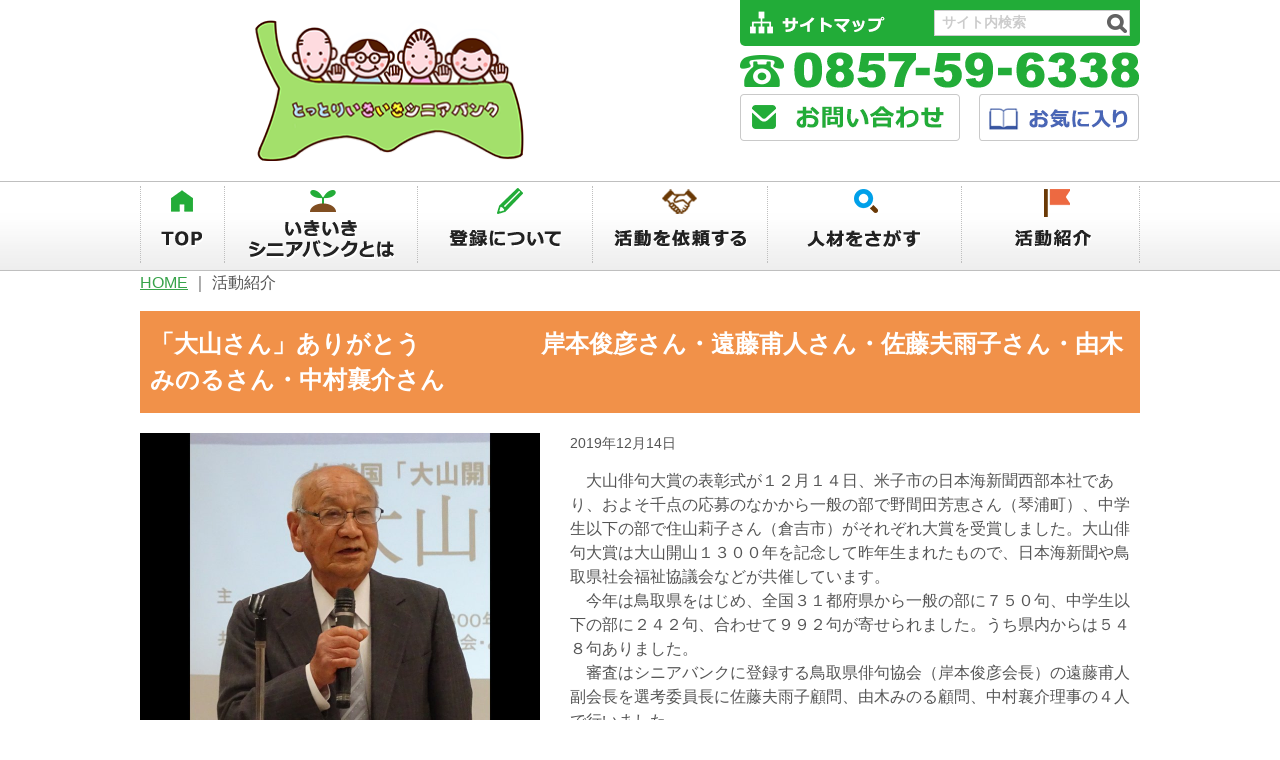

--- FILE ---
content_type: text/html; charset=utf-8
request_url: https://tottori-ikiiki.jp/activity/470/
body_size: 11640
content:
<!DOCTYPE html>
<html><head>
<meta charset="utf-8">
	

<title>「大山さん」ありがとう　　　　　岸本俊彦さん・遠藤甫人さん・佐藤夫雨子さん・由木みのるさん・中村襄介さん</title>
<meta name="robots" content="index,follow">
<meta name="description" content="鳥取県　とっとりいきいきシニアバンク">
<meta property="og:title" content="活動紹介 | とっとりいきいきシニアバンク">
<meta property="og:url" content="/activity/">
<meta property="og:type" content="article">
<meta property="og:image" content="http://tottori-ikiiki.jp/user/ogp_image.png" />
<meta property="og:locale" content="ja_JP">
<meta property="og:site_name" content="とっとりいきいきシニアバンク">


<link rel="apple-touch-icon" href="/user/common/images/i_icon.png">
<link rel="shortcut icon" href="/user/common/images/favicon.ico">


<link rel="alternate" type="application/rss+xml" title="とっとりいきいきシニアバンク" href="#">




<link href="/user/common/css/import.css?20250818" rel="stylesheet">








<!-- Google tag (gtag.js) -->
<script async src="https://www.googletagmanager.com/gtag/js?id=G-VMBP3899YG"></script>
<script>
  window.dataLayer = window.dataLayer || [];
  function gtag(){dataLayer.push(arguments);}
  gtag('js', new Date());

  gtag('config', 'G-VMBP3899YG');
</script>


</head>


<body id="top">


<!--HEADER/-->
<div class="header"><div class="contents">
<a href="/" class="title"><img src="/user/common/images/head_ttl.png" alt="とっとりいきいきシニアバンク" /></a>

<!--HEADER_RIGHT/-->
<div class="header_right">
<div class="search_box clearfix">
<a href="/sitemap/" class="sitemap"><img src="/user/common/images/head_sitemap.png" alt="サイトマップ" /></a>
<form method="get" action="//www.google.co.jp/search" class="sitesearch" target="_blank">
<input type="hidden" name="pagesize" value="15"><input type="text" name="q" size="16" maxlength="255" border="0" class="search_form" value="サイト内検索" onfocus="if( this.value == 'サイト内検索' ) { this.value = ''; } " onblur="if( this.value == '' ) { this.value = 'サイト内検索'; } ">
<input type="hidden" name="hl" value="ja">
<input type="hidden" name="ie" value="utf8">
<input type="hidden" name="oe" value="utf8">
<input type="hidden" name="as_sitesearch" value="http://tottori-ikiiki.jp/">
<input type="image" src="/user/common/images/space.gif" alt="サイト内検索" border="0" name="btnG" class="search_btn">
</form>
</div>

<div class="tel clearfix"><img src="/user/common/images/head_tel.png?20250415" alt="0857-59-6338" /></div>
<a href="/contact/" class="contact"><img src="/user/common/images/head_mail_btn.png" alt="お問合せ" /></a>
<a href="/search/favorite/" class="bookmark"><img src="/user/common/images/head_bookmark_btn.png" alt="お気に入り" /></a>
	
<div class="sns_box" >
<div class="fb"><script type="text/javascript">var url = "//www.facebook.com/plugins/like.php?href=" + encodeURIComponent(location.href) +"&amp;send=false&amp;layout=button_count&amp;width=100&amp;show_faces=false&amp;action=like&amp;colorscheme=light&amp;font&amp;height=20";document.write('<iframe src="' + url + ' " scrolling="no" frameborder="0" style="border:none; overflow:hidden; width:100px; height:21px;" allowTransparency="true"></iframe>');</script>
</div></div>


</div>
<!--/HEADER_RIGHT-->


</div></div>
<!--/HEADER-->

<!--HEADMENU-->

<div class="hm clearfix"><div class="contents">
<ul>
<li class="home"><a href="/">TOP</a></li>
<li class="about"><a href="/?tab=1">いきいきシニアバンクとは</a></li>
<li class="entry"><a href="/entry/">登録について</a></li>
<li class="order"><a href="/order/">活動を依頼する</a></li>
<li class="search"><a href="/?tab=2">人材を探す</a></li>
<li class="hiroba"><a href="/?tab=3">活動紹介</a></li>
</ul>
</div></div>

<!--/HEADMENU-->

<!--SLIDER/-->

<!--/SLIDER-->

<!--ON SLIDER/-->

<!--/ON SLIDER-->


	
<!--CONTENTS/-->
<div class="contents clearfix">

<p>
<a href="/">HOME</a> ｜ 

<span>活動紹介</span>


</p>






<!--ARTICLE/-->

<div class="page_title">
<h2>「大山さん」ありがとう　　　　　岸本俊彦さん・遠藤甫人さん・佐藤夫雨子さん・由木みのるさん・中村襄介さん</h2></div>
<!--TOP IMAGE/-->

<!--/TOP IMAGE-->





<!--/ARTICLE-->

<!--INFO/-->

<!--/INFO/-->

<!--FORM/-->

<div class="activity_detail clearfix">
<div class="clearfix">
<div class="r_area">
<p class="listdate">2019年12月14日</p>
<p>　大山俳句大賞の表彰式が１２月１４日、米子市の日本海新聞西部本社であり、およそ千点の応募のなかから一般の部で野間田芳恵さん（琴浦町）、中学生以下の部で住山莉子さん（倉吉市）がそれぞれ大賞を受賞しました。大山俳句大賞は大山開山１３００年を記念して昨年生まれたもので、日本海新聞や鳥取県社会福祉協議会などが共催しています。<br />　今年は鳥取県をはじめ、全国３１都府県から一般の部に７５０句、中学生以下の部に２４２句、合わせて９９２句が寄せられました。うち県内からは５４８句ありました。<br />　審査はシニアバンクに登録する鳥取県俳句協会（岸本俊彦会長）の遠藤甫人副会長を選考委員長に佐藤夫雨子顧問、由木みのる顧問、中村襄介理事の４人で行いました。<br />　大賞に選ばれたのは、一般の部で野間田さんの「霊山に響く法螺（ほら）貝山開く」、中学生以下の部は住山さん（上北条小学校１年）の「大山はすずしかったよ　うしもみた」です。野間田さんは山伏の法螺貝で始まる夏山開きの様子を詠い、住山さんは暑い日に大山に遊んだ思い出を素直に表現し、それぞれ高い評価を集めました。住山さんは準大賞も得て、ダブル受賞でした。<br />　表彰式で選考委員長の遠藤さんは「俳句は料理と同じです。材料が大切です。その上に工夫も必要です。いずれの大賞句も臨場感があり、見事な構成でした。大山俳句２年目は応募句数も大幅に増え、レベルの高さもうかがえました。『大山さん』のおかげをいただいて、大山俳句がさらに発展するよう精進しましょう」と講評しました。<br />　９１歳の野間田さんは俳句歴２０年。「これまで県中部の俳句大会で会長賞をもらったことはあるけれど、全国大会で大賞をいただいたのは初めて、うれしいです。大山に何度も通ってつくったのがよかったです」と受賞を喜んでいました。<br />　準大賞は次のみなさんです。<br />【一般の部】「帰省子へ晴上りたる伯耆富士」（植垣規雄さん、鳥取市）▽「大山に雑魚寝の記憶登山宿」（田村鈴代さん、米子市）<br />【中学生以下の部】「大山できゃんぷしたいな　とうさんと」（住山莉子さん、倉吉市）▽「大山寺落ち着く空気小鳥来る」（山越歩実さん、埼玉県）<br /><br /></p>

</div>
<div class="l_area">

    <a href="/user/tmp/3112141.JPG.800x0_q85.jpg" data-featherlight="image"><img src="/user/tmp/3112141.JPG.800x0_q85.jpg" alt="" /></a>
    <p>選考委員長の遠藤甫人さん</p>


    <a href="/user/tmp/3112142.JPG.800x0_q85.jpg" data-featherlight="image"><img src="/user/tmp/3112142.JPG.800x0_q85.jpg" alt="" /></a>
    <p>大山俳句大賞の受賞者のみなさんと大会関係者（前列左端が野間田さん、右端が住山さん）</p>


    <a href="/user/tmp/3112143.jpg.800x0_q85.jpg" data-featherlight="image"><img src="/user/tmp/3112143.jpg.800x0_q85.jpg" alt="" /></a>
    <p>「大賞受賞うれしいな」住山莉子さんと大山開山１３００年祭実行委員長の松村順史さん</p>


    <a href="/user/tmp/3112144.JPG.800x0_q85.jpg" data-featherlight="image"><img src="/user/tmp/3112144.JPG.800x0_q85.jpg" alt="" /></a>
    <p>「大山俳句大賞」選考会の様子</p>


</div>
</div>
<p><a href="/activity/" class="backtolist_btn">一覧に戻る</a></p>
</div>

<!--/FORM-->
	
<!--ONLY_TOPPAGE/-->

<!--/ONLY_TOPPAGE-->

<!--BANNER/-->
<div class="contents clearfix">
<div class="b_box clearfix">


	<a href="http://www.tottori-wel.or.jp">
		
			<img alt="" src="https://tottori-ikiiki.jp/user/common/images/bannar_01.png" />
		
	</a>





	<a href="https://reiwashinzidai.pref.tottori.jp">
		
			
			<img alt="" src="/user/filer_public_thumbnails/filer_public/e8/c1/e8c175b2-5e92-40b9-94f7-89c59788682d/wu-ti.png__208x90_q85_crop_subsampling-2_upscale.png" />
		
	</a>





	<a href="http://manabi.pref.tottori.lg.jp">
		
			<img alt="" src="https://tottori-ikiiki.jp/user/common/images/bannar_03.png" />
		
	</a>





	<a href="http://www.pref.tottori.lg.jp/chouju/">
		
			<img alt="" src="https://tottori-ikiiki.jp/user/common/images/bannar_04.png" />
		
	</a>





	<a href="https://www.tori-hello-w.jp">
		
			<img alt="" src="https://www.tori-hello-w.jp/img/logo.png" />
		
	</a>





	<a href="http://www.torisilver-ren.com/">
		
			
			<img alt="" src="/user/filer_public_thumbnails/filer_public/b8/6b/b86b5a61-c7c0-444a-85f3-3850224bc0d1/logo.png__220x101_q85_crop_subsampling-2_upscale.png" />
		
	</a>




</div>
<!-- <a href="#" class="gotop">ページトップへ</a> -->
<!--/BANNER-->

</div>
<!--/MAIN CONTENTS-->


<!--TEL CONTACT/-->
<div class="footer_telcon clearfix">
<img src="/user/common/images/footer_tel.png?20250415" alt="0857-59-6338" />
<a href="/contact/" ><img src="/user/common/images/footer_contact.png" alt="お問合せ" /></a>
</div>
<!--/TEL CONTACT-->



<!--FOOTER/-->

<div class="footer"><div class="contents">

<ul class="fm clearfix">
<li><a href="/?tab=1">いきいき シニアバンクとは</a></li>
<li><a href="/entry/">登録を希望される方</a></li>
<li><a href="/order/">活動を依頼される方</a></li>
<li><a href="?tab=2">登録された人材を検索する</a></li>
<li><a href="?tab=3">活動紹介</a></li>
</ul>
<ul class="fm2 clearfix">
<li><a href="/" class="home">ホーム</a></li>
<li><a href="/sitemap/" class="map">サイトマップ</a></li>
<li><a href="/point/">運営要領</a></li>
</ul>

<div class="clearfix">
<div class="mark">
<img src="/user/common/images/footer_logo.png" alt="社会福祉法人鳥取県社会福祉協議会" />
</div>
<div class="address">
<strong>とっとりいきいきシニアバンク</strong><BR>
<div class="address1">
社会福祉法人鳥取県社会福祉協議会<BR>
とっとりいきいきシニアバンク 担当
</div>
<div class="address2">
〒689-0201　鳥取市伏野１７２９－５<BR>TEL：0857-59-6338　FAX：0857-59-6340
</div></div>
</div>

</div></div>
<div class="copyright">Copyright(C) Tottori Council of Social Welfare All rights reserved.</div>
<!--/FOOT-->




<script src="https://apis.google.com/js/platform.js" async defer> {lang: 'ja'}</script>
<script type="text/JavaScript" src="/user/common/js/import.js?20250808"></script>
<script src="/user/common/js/webstrage.js?20240228"></script>



<link href="//cdn.jsdelivr.net/npm/featherlight@1.7.14/release/featherlight.min.css" type="text/css" rel="stylesheet" />
<script src="//cdn.jsdelivr.net/npm/featherlight@1.7.14/release/featherlight.min.js" type="text/javascript" charset="utf-8"></script>

</div>
<!--/CONTENTS-->
</body></html>










--- FILE ---
content_type: text/css
request_url: https://tottori-ikiiki.jp/user/common/css/import.css?20250818
body_size: 173
content:
@charset "utf-8";
@import url("html5reset.css");
@import url("slick.css");
@import url("slick-theme.css");
@import url("style.css?20231219");
@import url("sp.css?20250818");

--- FILE ---
content_type: text/css
request_url: https://tottori-ikiiki.jp/user/common/css/slick.css
body_size: 1472
content:
/* Slider */
.slick-slider { position:relative; display:block; -moz-box-sizing:border-box; box-sizing:border-box; -webkit-user-select:none; -moz-user-select:none; -ms-user-select:none; user-select:none; -webkit-touch-callout:none; -khtml-user-select:none; -ms-touch-action:pan-y; touch-action:pan-y; -webkit-tap-highlight-color:transparent; }

.slick-list { position:relative; display:block; overflow:hidden; margin:0; padding:0; }
.slick-list:focus { outline:none; }
.slick-list.dragging { cursor:pointer; cursor:hand; }

.slick-slider .slick-track,
.slick-slider .slick-list { -webkit-transform:translate3d(0, 0, 0); -moz-transform:translate3d(0, 0, 0); -ms-transform:translate3d(0, 0, 0); -o-transform:translate3d(0, 0, 0); transform:translate3d(0, 0, 0); }

.slick-track { position:relative; top:0; left:0; display:block; }
.slick-track:before,
.slick-track:after { display:table; content:''; }
.slick-track:after { clear:both; }
.slick-loading .slick-track { visibility:hidden; }

.slick-slide { display:none; float:left; height:100%; min-height:1px; }
[dir='rtl'] .slick-slide { float:right; }
.slick-slide img { display:block; }
.slick-slide.slick-loading img { display:none; }
.slick-slide.dragging img { pointer-events:none; }
.slick-initialized .slick-slide { display:block; }
.slick-loading .slick-slide { visibility:hidden; }
.slick-vertical .slick-slide { display:block; height:auto; border:1px solid transparent; }
.slick-arrow.slick-hidden { display:none; }

--- FILE ---
content_type: application/javascript
request_url: https://tottori-ikiiki.jp/user/common/js/webstrage.js?20240228
body_size: 2787
content:
$(function() {
    var bookmark_regist = "/user/common/images/bookmark_btn.png";
    var bookmark_reset = "/user/common/images/bookmark_reset_btn.png";

    function update (favolist){
        var get_method_str = "?";
//        var targetlist = {};

        // お気に入りボタン
        for( var cnt = 0 ; cnt < favolist.length ; cnt++){
//            targetlist["/search/"+favolist[cnt][0]+"/"+favolist[cnt].slice(1)+"/"] = 1;
            get_method_str += favolist[cnt][0] + "_list=" + favolist[cnt].slice(1);
            if( ( cnt + 1 ) != favolist.length) get_method_str += "&";
        }
        //console.log(get_method_str);
        $("a.bookmark").attr('href', '/search/favorite/' + get_method_str);

        // 登録解除
        $("a.favorited").removeClass("favorited");
        $("a.fav").each(function(){
            var tmp = $(this).parent().parent().parent().attr('class');
            var registered_id = tmp.split(' ')[2]
            if( registered_id == null){
                tmp = $(this).parent().parent().attr('class');
                registered_id = tmp.split(' ')[2]
            }
            if( registered_id == null)return;

            var multi = favolist.indexOf(registered_id);
            if( multi != -1 ){
                $(this).addClass("favorited");
            }
            $("a.fav img").attr("src",bookmark_regist);
            $("a.fav.favorited img").attr("src",bookmark_reset);
        });
    }
    var storage = localStorage;
    //ローカルストレージクリア
    //storage.clear();
    var json = storage.getItem('favolist');
    var favolist ;
    if( json == null ) favolist = [];
    else
        favolist = JSON.parse(json);

    if( favolist.length != 0){
        update(favolist);
    }

    //登録ボタンがクリックされたら
    $("a.fav").click(function(){
        var tmp = $(this).parent().parent().parent().attr('class');
        var registered_id = tmp.split(' ')[2]
        if( registered_id == null){
            //tmp = $("div.box_l.clearfix").attr('class');
            tmp = $(this).parent().parent().attr('class');
            registered_id = tmp.split(' ')[2]
        }
        //console.log(registered_id);
        if( registered_id == null)return;

        var multi = favolist.indexOf(registered_id);
        if( multi != -1 ){
            alert("お気に入りを解除しました。");
            favolist.splice(multi, 1);
        }
        else {
            alert("お気に入りに登録しました。");
            if(favolist.length == 20) favolist.pop();

            favolist.unshift(registered_id);
        }
        //console.log(favolist);
        storage.setItem( 'favolist', JSON.stringify(favolist) );

        update(favolist);

        return false;
    });
});


--- FILE ---
content_type: application/javascript
request_url: https://tottori-ikiiki.jp/user/common/js/toptab.js
body_size: 1584
content:
$(function() {
    //クリックしたときのファンクションをまとめて指定
    $('.toptab li').click(function() {
        //.index()を使いクリックされたタブが何番目かを調べる
        var index = $('.toptab li').index(this) + 1;
        //index番号のページのみ表示
        topPageShow(index);
        localStorage.homeTabNum = index;
    });
    	
	//初期状態
	var ops = location.href.split('?');
	if(ops[1] == null){
		if(localStorage.homeTabNum == null){
    		var start = 1;
    	}else{
	    	var start = Number(localStorage.homeTabNum);
    	}
	}else{
		var opss = ops[1].split('&');
		for (var i=0;i<opss.length;i++){
			console.log(opss[i]);
			var data = opss[i].split('=');
			if(data[0]=='tab')	var tab = data[1];
		}
		if((tab=='1')||(tab=='2')||(tab=='3')){
			var start = Number(tab);
		}else{
    		var start = 1;
		}
        localStorage.homeTabNum = start;
    }
    topPageShow(start);
});


function topPageShow(index){
	//コンテンツを全て非表示にし、クリックされたタブと同じ順番のコンテンツを表示
	var num = $('ul.toptab').find('li').length;
	for (var i = 1; i <= num; i++){
	    $('.top_page'+i).css('display','none');
	}
	$('.top_page'+index).css('display','block');
	if (index == 3) { $(".pickup:first li").tile(); $('#youtube_list li').tile(); }

    //全タブのselectを消しクリックされたタブにselectをつける
    $('.toptab li').removeClass('select');
    $('.toptab li').eq(index-1).addClass('select');
}
